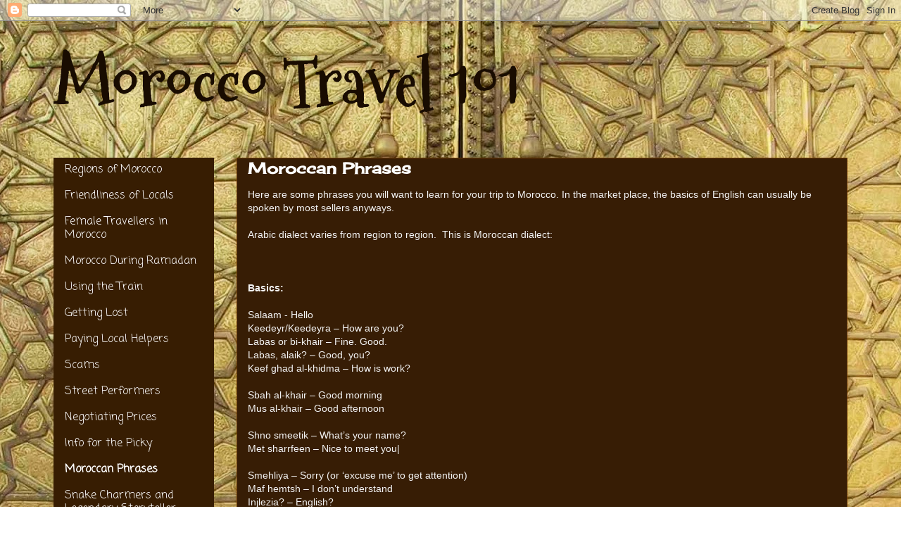

--- FILE ---
content_type: text/html; charset=UTF-8
request_url: https://moroccotravel101.blogspot.com/p/arabic-phrases.html
body_size: 13705
content:
<!DOCTYPE html>
<html class='v2' dir='ltr' lang='en'>
<head>
<link href='https://www.blogger.com/static/v1/widgets/4128112664-css_bundle_v2.css' rel='stylesheet' type='text/css'/>
<meta content='width=1100' name='viewport'/>
<meta content='text/html; charset=UTF-8' http-equiv='Content-Type'/>
<meta content='blogger' name='generator'/>
<link href='https://moroccotravel101.blogspot.com/favicon.ico' rel='icon' type='image/x-icon'/>
<link href='http://moroccotravel101.blogspot.com/p/arabic-phrases.html' rel='canonical'/>
<link rel="alternate" type="application/atom+xml" title="Morocco Travel 101 - Atom" href="https://moroccotravel101.blogspot.com/feeds/posts/default" />
<link rel="alternate" type="application/rss+xml" title="Morocco Travel 101 - RSS" href="https://moroccotravel101.blogspot.com/feeds/posts/default?alt=rss" />
<link rel="service.post" type="application/atom+xml" title="Morocco Travel 101 - Atom" href="https://www.blogger.com/feeds/8243111324638147355/posts/default" />
<!--Can't find substitution for tag [blog.ieCssRetrofitLinks]-->
<meta content='http://moroccotravel101.blogspot.com/p/arabic-phrases.html' property='og:url'/>
<meta content='Moroccan Phrases' property='og:title'/>
<meta content='A comprehensive blog on travelling in Morocco for the first time.  All the info you need is included on this blog.  Pose questions to the author.' property='og:description'/>
<title>Morocco Travel 101: Moroccan Phrases</title>
<style type='text/css'>@font-face{font-family:'Cherry Cream Soda';font-style:normal;font-weight:400;font-display:swap;src:url(//fonts.gstatic.com/s/cherrycreamsoda/v21/UMBIrOxBrW6w2FFyi9paG0fdVdRciQd9A98ZD47H.woff2)format('woff2');unicode-range:U+0000-00FF,U+0131,U+0152-0153,U+02BB-02BC,U+02C6,U+02DA,U+02DC,U+0304,U+0308,U+0329,U+2000-206F,U+20AC,U+2122,U+2191,U+2193,U+2212,U+2215,U+FEFF,U+FFFD;}@font-face{font-family:'Coming Soon';font-style:normal;font-weight:400;font-display:swap;src:url(//fonts.gstatic.com/s/comingsoon/v20/qWcuB6mzpYL7AJ2VfdQR1t-VWDnRsDkg.woff2)format('woff2');unicode-range:U+0000-00FF,U+0131,U+0152-0153,U+02BB-02BC,U+02C6,U+02DA,U+02DC,U+0304,U+0308,U+0329,U+2000-206F,U+20AC,U+2122,U+2191,U+2193,U+2212,U+2215,U+FEFF,U+FFFD;}@font-face{font-family:'Mountains of Christmas';font-style:normal;font-weight:700;font-display:swap;src:url(//fonts.gstatic.com/s/mountainsofchristmas/v24/3y9z6a4zcCnn5X0FDyrKi2ZRUBIy8uxoUo7eBGqJJPxIO7yLeEE.woff2)format('woff2');unicode-range:U+0000-00FF,U+0131,U+0152-0153,U+02BB-02BC,U+02C6,U+02DA,U+02DC,U+0304,U+0308,U+0329,U+2000-206F,U+20AC,U+2122,U+2191,U+2193,U+2212,U+2215,U+FEFF,U+FFFD;}@font-face{font-family:'Sunshiney';font-style:normal;font-weight:400;font-display:swap;src:url(//fonts.gstatic.com/s/sunshiney/v24/LDIwapGTLBwsS-wT4vcQFMOpc-DGkw.woff2)format('woff2');unicode-range:U+0000-00FF,U+0131,U+0152-0153,U+02BB-02BC,U+02C6,U+02DA,U+02DC,U+0304,U+0308,U+0329,U+2000-206F,U+20AC,U+2122,U+2191,U+2193,U+2212,U+2215,U+FEFF,U+FFFD;}</style>
<style id='page-skin-1' type='text/css'><!--
/*
-----------------------------------------------
Blogger Template Style
Name:     Awesome Inc.
Designer: Tina Chen
URL:      tinachen.org
----------------------------------------------- */
/* Content
----------------------------------------------- */
body {
font: normal normal 14px Arial, Tahoma, Helvetica, FreeSans, sans-serif;
color: #f3f3f3;
background: transparent url(//2.bp.blogspot.com/-8Lf7-T1j2kc/UeNR9AP0PfI/AAAAAAAAAdY/Aclanuo5XZQ/s0/Moroc%2BDoor.jpg) repeat scroll top center;
}
html body .content-outer {
min-width: 0;
max-width: 100%;
width: 100%;
}
a:link {
text-decoration: none;
color: #ffe599;
}
a:visited {
text-decoration: none;
color: #df0d0d;
}
a:hover {
text-decoration: underline;
color: #cccccc;
}
.body-fauxcolumn-outer .cap-top {
position: absolute;
z-index: 1;
height: 276px;
width: 100%;
background: transparent none repeat-x scroll top left;
_background-image: none;
}
/* Columns
----------------------------------------------- */
.content-inner {
padding: 0;
}
.header-inner .section {
margin: 0 16px;
}
.tabs-inner .section {
margin: 0 16px;
}
.main-inner {
padding-top: 30px;
}
.main-inner .column-center-inner,
.main-inner .column-left-inner,
.main-inner .column-right-inner {
padding: 0 5px;
}
*+html body .main-inner .column-center-inner {
margin-top: -30px;
}
#layout .main-inner .column-center-inner {
margin-top: 0;
}
/* Header
----------------------------------------------- */
.header-outer {
margin: 0 0 0 0;
background: transparent none repeat scroll 0 0;
}
.Header h1 {
font: normal bold 95px Mountains of Christmas;
color: #190c01;
text-shadow: 0 0 -1px #000000;
}
.Header h1 a {
color: #190c01;
}
.Header .description {
font: normal normal 14px Sunshiney;
color: #ffffff;
}
.header-inner .Header .titlewrapper,
.header-inner .Header .descriptionwrapper {
padding-left: 0;
padding-right: 0;
margin-bottom: 0;
}
.header-inner .Header .titlewrapper {
padding-top: 22px;
}
/* Tabs
----------------------------------------------- */
.tabs-outer {
overflow: hidden;
position: relative;
background: #703c07 none repeat scroll 0 0;
}
#layout .tabs-outer {
overflow: visible;
}
.tabs-cap-top, .tabs-cap-bottom {
position: absolute;
width: 100%;
border-top: 1px solid transparent;
}
.tabs-cap-bottom {
bottom: 0;
}
.tabs-inner .widget li a {
display: inline-block;
margin: 0;
padding: .6em 1.5em;
font: normal bold 14px Cherry Cream Soda;
color: #ffffff;
border-top: 1px solid transparent;
border-bottom: 1px solid transparent;
border-left: 1px solid transparent;
height: 16px;
line-height: 16px;
}
.tabs-inner .widget li:last-child a {
border-right: 1px solid transparent;
}
.tabs-inner .widget li.selected a, .tabs-inner .widget li a:hover {
background: transparent none repeat-x scroll 0 -100px;
color: #ffffff;
}
/* Headings
----------------------------------------------- */
h2 {
font: normal bold 14px Arial, Tahoma, Helvetica, FreeSans, sans-serif;
color: #ffffff;
}
/* Widgets
----------------------------------------------- */
.main-inner .section {
margin: 0 27px;
padding: 0;
}
.main-inner .column-left-outer,
.main-inner .column-right-outer {
margin-top: 0;
}
#layout .main-inner .column-left-outer,
#layout .main-inner .column-right-outer {
margin-top: 0;
}
.main-inner .column-left-inner,
.main-inner .column-right-inner {
background: transparent none repeat 0 0;
-moz-box-shadow: 0 0 0 rgba(0, 0, 0, .2);
-webkit-box-shadow: 0 0 0 rgba(0, 0, 0, .2);
-goog-ms-box-shadow: 0 0 0 rgba(0, 0, 0, .2);
box-shadow: 0 0 0 rgba(0, 0, 0, .2);
-moz-border-radius: 0;
-webkit-border-radius: 0;
-goog-ms-border-radius: 0;
border-radius: 0;
}
#layout .main-inner .column-left-inner,
#layout .main-inner .column-right-inner {
margin-top: 0;
}
.sidebar .widget {
font: normal bold 16px Coming Soon;
color: #ffffff;
}
.sidebar .widget a:link {
color: #ffffff;
}
.sidebar .widget a:visited {
color: #ffe599;
}
.sidebar .widget a:hover {
color: #f2c746;
}
.sidebar .widget h2 {
text-shadow: 0 0 -1px #000000;
}
.main-inner .widget {
background-color: #371d02;
border: 1px solid transparent;
padding: 0 15px 15px;
margin: 20px -16px;
-moz-box-shadow: 0 0 0 rgba(0, 0, 0, .2);
-webkit-box-shadow: 0 0 0 rgba(0, 0, 0, .2);
-goog-ms-box-shadow: 0 0 0 rgba(0, 0, 0, .2);
box-shadow: 0 0 0 rgba(0, 0, 0, .2);
-moz-border-radius: 0;
-webkit-border-radius: 0;
-goog-ms-border-radius: 0;
border-radius: 0;
}
.main-inner .widget h2 {
margin: 0 -15px;
padding: .6em 15px .5em;
border-bottom: 1px solid transparent;
}
.footer-inner .widget h2 {
padding: 0 0 .4em;
border-bottom: 1px solid transparent;
}
.main-inner .widget h2 + div, .footer-inner .widget h2 + div {
border-top: 1px solid transparent;
padding-top: 8px;
}
.main-inner .widget .widget-content {
margin: 0 -15px;
padding: 7px 15px 0;
}
.main-inner .widget ul, .main-inner .widget #ArchiveList ul.flat {
margin: -8px -15px 0;
padding: 0;
list-style: none;
}
.main-inner .widget #ArchiveList {
margin: -8px 0 0;
}
.main-inner .widget ul li, .main-inner .widget #ArchiveList ul.flat li {
padding: .5em 15px;
text-indent: 0;
color: #666666;
border-top: 1px solid transparent;
border-bottom: 1px solid transparent;
}
.main-inner .widget #ArchiveList ul li {
padding-top: .25em;
padding-bottom: .25em;
}
.main-inner .widget ul li:first-child, .main-inner .widget #ArchiveList ul.flat li:first-child {
border-top: none;
}
.main-inner .widget ul li:last-child, .main-inner .widget #ArchiveList ul.flat li:last-child {
border-bottom: none;
}
.post-body {
position: relative;
}
.main-inner .widget .post-body ul {
padding: 0 2.5em;
margin: .5em 0;
list-style: disc;
}
.main-inner .widget .post-body ul li {
padding: 0.25em 0;
margin-bottom: .25em;
color: #f3f3f3;
border: none;
}
.footer-inner .widget ul {
padding: 0;
list-style: none;
}
.widget .zippy {
color: #666666;
}
/* Posts
----------------------------------------------- */
body .main-inner .Blog {
padding: 0;
margin-bottom: 1em;
background-color: transparent;
border: none;
-moz-box-shadow: 0 0 0 rgba(0, 0, 0, 0);
-webkit-box-shadow: 0 0 0 rgba(0, 0, 0, 0);
-goog-ms-box-shadow: 0 0 0 rgba(0, 0, 0, 0);
box-shadow: 0 0 0 rgba(0, 0, 0, 0);
}
.main-inner .section:last-child .Blog:last-child {
padding: 0;
margin-bottom: 1em;
}
.main-inner .widget h2.date-header {
margin: 0 -15px 1px;
padding: 0 0 0 0;
font: normal normal 14px Arial, Tahoma, Helvetica, FreeSans, sans-serif;
color: transparent;
background: transparent none no-repeat scroll top left;
border-top: 0 solid transparent;
border-bottom: 1px solid transparent;
-moz-border-radius-topleft: 0;
-moz-border-radius-topright: 0;
-webkit-border-top-left-radius: 0;
-webkit-border-top-right-radius: 0;
border-top-left-radius: 0;
border-top-right-radius: 0;
position: static;
bottom: 100%;
right: 15px;
text-shadow: 0 0 -1px #000000;
}
.main-inner .widget h2.date-header span {
font: normal normal 14px Arial, Tahoma, Helvetica, FreeSans, sans-serif;
display: block;
padding: .5em 15px;
border-left: 0 solid transparent;
border-right: 0 solid transparent;
}
.date-outer {
position: relative;
margin: 30px 0 20px;
padding: 0 15px;
background-color: #371d05;
border: 1px solid #703c07;
-moz-box-shadow: 0 0 0 rgba(0, 0, 0, .2);
-webkit-box-shadow: 0 0 0 rgba(0, 0, 0, .2);
-goog-ms-box-shadow: 0 0 0 rgba(0, 0, 0, .2);
box-shadow: 0 0 0 rgba(0, 0, 0, .2);
-moz-border-radius: 0;
-webkit-border-radius: 0;
-goog-ms-border-radius: 0;
border-radius: 0;
}
.date-outer:first-child {
margin-top: 0;
}
.date-outer:last-child {
margin-bottom: 20px;
-moz-border-radius-bottomleft: 0;
-moz-border-radius-bottomright: 0;
-webkit-border-bottom-left-radius: 0;
-webkit-border-bottom-right-radius: 0;
-goog-ms-border-bottom-left-radius: 0;
-goog-ms-border-bottom-right-radius: 0;
border-bottom-left-radius: 0;
border-bottom-right-radius: 0;
}
.date-posts {
margin: 0 -15px;
padding: 0 15px;
clear: both;
}
.post-outer, .inline-ad {
border-top: 1px solid transparent;
margin: 0 -15px;
padding: 15px 15px;
}
.post-outer {
padding-bottom: 10px;
}
.post-outer:first-child {
padding-top: 0;
border-top: none;
}
.post-outer:last-child, .inline-ad:last-child {
border-bottom: none;
}
.post-body {
position: relative;
}
.post-body img {
padding: 8px;
background: #ffffff;
border: 1px solid #ffffff;
-moz-box-shadow: 0 0 0 rgba(0, 0, 0, .2);
-webkit-box-shadow: 0 0 0 rgba(0, 0, 0, .2);
box-shadow: 0 0 0 rgba(0, 0, 0, .2);
-moz-border-radius: 0;
-webkit-border-radius: 0;
border-radius: 0;
}
h3.post-title, h4 {
font: normal bold 22px Cherry Cream Soda;
color: #ffffff;
}
h3.post-title a {
font: normal bold 22px Cherry Cream Soda;
color: #ffffff;
}
h3.post-title a:hover {
color: #cccccc;
text-decoration: underline;
}
.post-header {
margin: 0 0 1em;
}
.post-body {
line-height: 1.4;
}
.post-outer h2 {
color: #f3f3f3;
}
.post-footer {
margin: 1.5em 0 0;
}
#blog-pager {
padding: 15px;
font-size: 120%;
background-color: transparent;
border: 1px solid transparent;
-moz-box-shadow: 0 0 0 rgba(0, 0, 0, .2);
-webkit-box-shadow: 0 0 0 rgba(0, 0, 0, .2);
-goog-ms-box-shadow: 0 0 0 rgba(0, 0, 0, .2);
box-shadow: 0 0 0 rgba(0, 0, 0, .2);
-moz-border-radius: 0;
-webkit-border-radius: 0;
-goog-ms-border-radius: 0;
border-radius: 0;
-moz-border-radius-topleft: 0;
-moz-border-radius-topright: 0;
-webkit-border-top-left-radius: 0;
-webkit-border-top-right-radius: 0;
-goog-ms-border-top-left-radius: 0;
-goog-ms-border-top-right-radius: 0;
border-top-left-radius: 0;
border-top-right-radius-topright: 0;
margin-top: 1em;
}
.blog-feeds, .post-feeds {
margin: 1em 0;
text-align: center;
color: #ffffff;
}
.blog-feeds a, .post-feeds a {
color: #ffffff;
}
.blog-feeds a:visited, .post-feeds a:visited {
color: #444444;
}
.blog-feeds a:hover, .post-feeds a:hover {
color: #ffff00;
}
.post-outer .comments {
margin-top: 2em;
}
/* Comments
----------------------------------------------- */
.comments .comments-content .icon.blog-author {
background-repeat: no-repeat;
background-image: url([data-uri]);
}
.comments .comments-content .loadmore a {
border-top: 1px solid transparent;
border-bottom: 1px solid transparent;
}
.comments .continue {
border-top: 2px solid transparent;
}
/* Footer
----------------------------------------------- */
.footer-outer {
margin: -0 0 -1px;
padding: 0 0 0;
color: transparent;
overflow: hidden;
}
.footer-fauxborder-left {
border-top: 1px solid transparent;
background: transparent none repeat scroll 0 0;
-moz-box-shadow: 0 0 0 rgba(0, 0, 0, .2);
-webkit-box-shadow: 0 0 0 rgba(0, 0, 0, .2);
-goog-ms-box-shadow: 0 0 0 rgba(0, 0, 0, .2);
box-shadow: 0 0 0 rgba(0, 0, 0, .2);
margin: 0 -0;
}
/* Mobile
----------------------------------------------- */
body.mobile {
background-size: auto;
}
.mobile .body-fauxcolumn-outer {
background: transparent none repeat scroll top left;
}
*+html body.mobile .main-inner .column-center-inner {
margin-top: 0;
}
.mobile .main-inner .widget {
padding: 0 0 15px;
}
.mobile .main-inner .widget h2 + div,
.mobile .footer-inner .widget h2 + div {
border-top: none;
padding-top: 0;
}
.mobile .footer-inner .widget h2 {
padding: 0.5em 0;
border-bottom: none;
}
.mobile .main-inner .widget .widget-content {
margin: 0;
padding: 7px 0 0;
}
.mobile .main-inner .widget ul,
.mobile .main-inner .widget #ArchiveList ul.flat {
margin: 0 -15px 0;
}
.mobile .main-inner .widget h2.date-header {
right: 0;
}
.mobile .date-header span {
padding: 0.4em 0;
}
.mobile .date-outer:first-child {
margin-bottom: 0;
border: 1px solid #703c07;
-moz-border-radius-topleft: 0;
-moz-border-radius-topright: 0;
-webkit-border-top-left-radius: 0;
-webkit-border-top-right-radius: 0;
-goog-ms-border-top-left-radius: 0;
-goog-ms-border-top-right-radius: 0;
border-top-left-radius: 0;
border-top-right-radius: 0;
}
.mobile .date-outer {
border-color: #703c07;
border-width: 0 1px 1px;
}
.mobile .date-outer:last-child {
margin-bottom: 0;
}
.mobile .main-inner {
padding: 0;
}
.mobile .header-inner .section {
margin: 0;
}
.mobile .post-outer, .mobile .inline-ad {
padding: 5px 0;
}
.mobile .tabs-inner .section {
margin: 0 10px;
}
.mobile .main-inner .widget h2 {
margin: 0;
padding: 0;
}
.mobile .main-inner .widget h2.date-header span {
padding: 0;
}
.mobile .main-inner .widget .widget-content {
margin: 0;
padding: 7px 0 0;
}
.mobile #blog-pager {
border: 1px solid transparent;
background: transparent none repeat scroll 0 0;
}
.mobile .main-inner .column-left-inner,
.mobile .main-inner .column-right-inner {
background: transparent none repeat 0 0;
-moz-box-shadow: none;
-webkit-box-shadow: none;
-goog-ms-box-shadow: none;
box-shadow: none;
}
.mobile .date-posts {
margin: 0;
padding: 0;
}
.mobile .footer-fauxborder-left {
margin: 0;
border-top: inherit;
}
.mobile .main-inner .section:last-child .Blog:last-child {
margin-bottom: 0;
}
.mobile-index-contents {
color: #f3f3f3;
}
.mobile .mobile-link-button {
background: #ffe599 none repeat scroll 0 0;
}
.mobile-link-button a:link, .mobile-link-button a:visited {
color: #ffffff;
}
.mobile .tabs-inner .PageList .widget-content {
background: transparent;
border-top: 1px solid;
border-color: transparent;
color: #ffffff;
}
.mobile .tabs-inner .PageList .widget-content .pagelist-arrow {
border-left: 1px solid transparent;
}

--></style>
<style id='template-skin-1' type='text/css'><!--
body {
min-width: 1160px;
}
.content-outer, .content-fauxcolumn-outer, .region-inner {
min-width: 1160px;
max-width: 1160px;
_width: 1160px;
}
.main-inner .columns {
padding-left: 260px;
padding-right: 0px;
}
.main-inner .fauxcolumn-center-outer {
left: 260px;
right: 0px;
/* IE6 does not respect left and right together */
_width: expression(this.parentNode.offsetWidth -
parseInt("260px") -
parseInt("0px") + 'px');
}
.main-inner .fauxcolumn-left-outer {
width: 260px;
}
.main-inner .fauxcolumn-right-outer {
width: 0px;
}
.main-inner .column-left-outer {
width: 260px;
right: 100%;
margin-left: -260px;
}
.main-inner .column-right-outer {
width: 0px;
margin-right: -0px;
}
#layout {
min-width: 0;
}
#layout .content-outer {
min-width: 0;
width: 800px;
}
#layout .region-inner {
min-width: 0;
width: auto;
}
body#layout div.add_widget {
padding: 8px;
}
body#layout div.add_widget a {
margin-left: 32px;
}
--></style>
<style>
    body {background-image:url(\/\/2.bp.blogspot.com\/-8Lf7-T1j2kc\/UeNR9AP0PfI\/AAAAAAAAAdY\/Aclanuo5XZQ\/s0\/Moroc%2BDoor.jpg);}
    
@media (max-width: 200px) { body {background-image:url(\/\/2.bp.blogspot.com\/-8Lf7-T1j2kc\/UeNR9AP0PfI\/AAAAAAAAAdY\/Aclanuo5XZQ\/w200\/Moroc%2BDoor.jpg);}}
@media (max-width: 400px) and (min-width: 201px) { body {background-image:url(\/\/2.bp.blogspot.com\/-8Lf7-T1j2kc\/UeNR9AP0PfI\/AAAAAAAAAdY\/Aclanuo5XZQ\/w400\/Moroc%2BDoor.jpg);}}
@media (max-width: 800px) and (min-width: 401px) { body {background-image:url(\/\/2.bp.blogspot.com\/-8Lf7-T1j2kc\/UeNR9AP0PfI\/AAAAAAAAAdY\/Aclanuo5XZQ\/w800\/Moroc%2BDoor.jpg);}}
@media (max-width: 1200px) and (min-width: 801px) { body {background-image:url(\/\/2.bp.blogspot.com\/-8Lf7-T1j2kc\/UeNR9AP0PfI\/AAAAAAAAAdY\/Aclanuo5XZQ\/w1200\/Moroc%2BDoor.jpg);}}
/* Last tag covers anything over one higher than the previous max-size cap. */
@media (min-width: 1201px) { body {background-image:url(\/\/2.bp.blogspot.com\/-8Lf7-T1j2kc\/UeNR9AP0PfI\/AAAAAAAAAdY\/Aclanuo5XZQ\/w1600\/Moroc%2BDoor.jpg);}}
  </style>
<link href='https://www.blogger.com/dyn-css/authorization.css?targetBlogID=8243111324638147355&amp;zx=22a16f73-849f-4a9e-ac96-77779f072261' media='none' onload='if(media!=&#39;all&#39;)media=&#39;all&#39;' rel='stylesheet'/><noscript><link href='https://www.blogger.com/dyn-css/authorization.css?targetBlogID=8243111324638147355&amp;zx=22a16f73-849f-4a9e-ac96-77779f072261' rel='stylesheet'/></noscript>
<meta name='google-adsense-platform-account' content='ca-host-pub-1556223355139109'/>
<meta name='google-adsense-platform-domain' content='blogspot.com'/>

</head>
<body class='loading variant-dark'>
<div class='navbar section' id='navbar' name='Navbar'><div class='widget Navbar' data-version='1' id='Navbar1'><script type="text/javascript">
    function setAttributeOnload(object, attribute, val) {
      if(window.addEventListener) {
        window.addEventListener('load',
          function(){ object[attribute] = val; }, false);
      } else {
        window.attachEvent('onload', function(){ object[attribute] = val; });
      }
    }
  </script>
<div id="navbar-iframe-container"></div>
<script type="text/javascript" src="https://apis.google.com/js/platform.js"></script>
<script type="text/javascript">
      gapi.load("gapi.iframes:gapi.iframes.style.bubble", function() {
        if (gapi.iframes && gapi.iframes.getContext) {
          gapi.iframes.getContext().openChild({
              url: 'https://www.blogger.com/navbar/8243111324638147355?pa\x3d7703356243023990433\x26origin\x3dhttps://moroccotravel101.blogspot.com',
              where: document.getElementById("navbar-iframe-container"),
              id: "navbar-iframe"
          });
        }
      });
    </script><script type="text/javascript">
(function() {
var script = document.createElement('script');
script.type = 'text/javascript';
script.src = '//pagead2.googlesyndication.com/pagead/js/google_top_exp.js';
var head = document.getElementsByTagName('head')[0];
if (head) {
head.appendChild(script);
}})();
</script>
</div></div>
<div class='body-fauxcolumns'>
<div class='fauxcolumn-outer body-fauxcolumn-outer'>
<div class='cap-top'>
<div class='cap-left'></div>
<div class='cap-right'></div>
</div>
<div class='fauxborder-left'>
<div class='fauxborder-right'></div>
<div class='fauxcolumn-inner'>
</div>
</div>
<div class='cap-bottom'>
<div class='cap-left'></div>
<div class='cap-right'></div>
</div>
</div>
</div>
<div class='content'>
<div class='content-fauxcolumns'>
<div class='fauxcolumn-outer content-fauxcolumn-outer'>
<div class='cap-top'>
<div class='cap-left'></div>
<div class='cap-right'></div>
</div>
<div class='fauxborder-left'>
<div class='fauxborder-right'></div>
<div class='fauxcolumn-inner'>
</div>
</div>
<div class='cap-bottom'>
<div class='cap-left'></div>
<div class='cap-right'></div>
</div>
</div>
</div>
<div class='content-outer'>
<div class='content-cap-top cap-top'>
<div class='cap-left'></div>
<div class='cap-right'></div>
</div>
<div class='fauxborder-left content-fauxborder-left'>
<div class='fauxborder-right content-fauxborder-right'></div>
<div class='content-inner'>
<header>
<div class='header-outer'>
<div class='header-cap-top cap-top'>
<div class='cap-left'></div>
<div class='cap-right'></div>
</div>
<div class='fauxborder-left header-fauxborder-left'>
<div class='fauxborder-right header-fauxborder-right'></div>
<div class='region-inner header-inner'>
<div class='header section' id='header' name='Header'><div class='widget Header' data-version='1' id='Header1'>
<div id='header-inner'>
<div class='titlewrapper'>
<h1 class='title'>
<a href='https://moroccotravel101.blogspot.com/'>
Morocco Travel 101
</a>
</h1>
</div>
<div class='descriptionwrapper'>
<p class='description'><span>
</span></p>
</div>
</div>
</div></div>
</div>
</div>
<div class='header-cap-bottom cap-bottom'>
<div class='cap-left'></div>
<div class='cap-right'></div>
</div>
</div>
</header>
<div class='tabs-outer'>
<div class='tabs-cap-top cap-top'>
<div class='cap-left'></div>
<div class='cap-right'></div>
</div>
<div class='fauxborder-left tabs-fauxborder-left'>
<div class='fauxborder-right tabs-fauxborder-right'></div>
<div class='region-inner tabs-inner'>
<div class='tabs section' id='crosscol' name='Cross-Column'><div class='widget Translate' data-version='1' id='Translate1'>
<h2 class='title'>Translate</h2>
<div id='google_translate_element'></div>
<script>
    function googleTranslateElementInit() {
      new google.translate.TranslateElement({
        pageLanguage: 'en',
        autoDisplay: 'true',
        layout: google.translate.TranslateElement.InlineLayout.VERTICAL
      }, 'google_translate_element');
    }
  </script>
<script src='//translate.google.com/translate_a/element.js?cb=googleTranslateElementInit'></script>
<div class='clear'></div>
</div></div>
<div class='tabs no-items section' id='crosscol-overflow' name='Cross-Column 2'></div>
</div>
</div>
<div class='tabs-cap-bottom cap-bottom'>
<div class='cap-left'></div>
<div class='cap-right'></div>
</div>
</div>
<div class='main-outer'>
<div class='main-cap-top cap-top'>
<div class='cap-left'></div>
<div class='cap-right'></div>
</div>
<div class='fauxborder-left main-fauxborder-left'>
<div class='fauxborder-right main-fauxborder-right'></div>
<div class='region-inner main-inner'>
<div class='columns fauxcolumns'>
<div class='fauxcolumn-outer fauxcolumn-center-outer'>
<div class='cap-top'>
<div class='cap-left'></div>
<div class='cap-right'></div>
</div>
<div class='fauxborder-left'>
<div class='fauxborder-right'></div>
<div class='fauxcolumn-inner'>
</div>
</div>
<div class='cap-bottom'>
<div class='cap-left'></div>
<div class='cap-right'></div>
</div>
</div>
<div class='fauxcolumn-outer fauxcolumn-left-outer'>
<div class='cap-top'>
<div class='cap-left'></div>
<div class='cap-right'></div>
</div>
<div class='fauxborder-left'>
<div class='fauxborder-right'></div>
<div class='fauxcolumn-inner'>
</div>
</div>
<div class='cap-bottom'>
<div class='cap-left'></div>
<div class='cap-right'></div>
</div>
</div>
<div class='fauxcolumn-outer fauxcolumn-right-outer'>
<div class='cap-top'>
<div class='cap-left'></div>
<div class='cap-right'></div>
</div>
<div class='fauxborder-left'>
<div class='fauxborder-right'></div>
<div class='fauxcolumn-inner'>
</div>
</div>
<div class='cap-bottom'>
<div class='cap-left'></div>
<div class='cap-right'></div>
</div>
</div>
<!-- corrects IE6 width calculation -->
<div class='columns-inner'>
<div class='column-center-outer'>
<div class='column-center-inner'>
<div class='main section' id='main' name='Main'><div class='widget Blog' data-version='1' id='Blog1'>
<div class='blog-posts hfeed'>

          <div class="date-outer">
        

          <div class="date-posts">
        
<div class='post-outer'>
<div class='post hentry uncustomized-post-template' itemprop='blogPost' itemscope='itemscope' itemtype='http://schema.org/BlogPosting'>
<meta content='8243111324638147355' itemprop='blogId'/>
<meta content='7703356243023990433' itemprop='postId'/>
<a name='7703356243023990433'></a>
<h3 class='post-title entry-title' itemprop='name'>
Moroccan Phrases
</h3>
<div class='post-header'>
<div class='post-header-line-1'></div>
</div>
<div class='post-body entry-content' id='post-body-7703356243023990433' itemprop='description articleBody'>
<span style="font-family: Verdana, sans-serif;">Here are some phrases you will want to learn for your trip to Morocco. In the market place, the basics of English can usually be spoken by most sellers anyways.</span><br />
<span style="font-family: Verdana, sans-serif;"></span><br />
<span style="font-family: Verdana, sans-serif;">Arabic dialect varies from region to region.&nbsp; This is Moroccan dialect:</span><br />
<span style="font-family: Verdana, sans-serif;"></span><br />
<span style="font-family: Verdana;"></span><br />
<span style="font-family: Verdana;"></span><br />
<span style="font-family: Verdana, sans-serif;"><strong>Basics:</strong></span><br />
<span style="font-family: Verdana, sans-serif;"></span><br />
<span style="font-family: Verdana, sans-serif;">Salaam - Hello</span><br />
<span style="font-family: Verdana, sans-serif;">Keedeyr/Keedeyra &#8211; How are you?</span><br />
<span style="font-family: Verdana, sans-serif;">Labas or bi-khair &#8211; Fine. Good.</span><br />
<span style="font-family: Verdana, sans-serif;">Labas, alaik? &#8211; Good, you?</span><br />
<span style="font-family: Verdana, sans-serif;">Keef ghad al-khidma &#8211; How is work?</span><br />
<span style="font-family: Verdana, sans-serif;"></span><br />
<span style="font-family: Verdana, sans-serif;">Sbah al-khair &#8211; Good morning</span><br />
<span style="font-family: Verdana, sans-serif;">Mus al-khair &#8211; Good afternoon</span><br />
<span style="font-family: Verdana, sans-serif;"></span><br />
<span style="font-family: Verdana, sans-serif;">Shno smeetik &#8211; What&#8217;s your name? </span><br />
<span style="font-family: Verdana, sans-serif;">Met sharrfeen &#8211; Nice to meet you|</span><br />
<span style="font-family: Verdana, sans-serif;"></span><br />
<span style="font-family: Verdana, sans-serif;">Smehliya &#8211; Sorry (or &#8216;excuse me&#8217; to get attention)</span><br />
<span style="font-family: Verdana, sans-serif;">Maf hemtsh &#8211; I don&#8217;t understand</span><br />
<span style="font-family: Verdana, sans-serif;">Injlezia? &#8211; English?</span><br />
<span style="font-family: Verdana, sans-serif;"></span><br />
<span style="font-family: Verdana, sans-serif;">Sh&#8217;hal hada &#8211; How much is this?</span><br />
<span style="font-family: Verdana, sans-serif;"></span><br />
<strong><span style="font-family: Verdana, sans-serif;">To lower the price, say one of the following</span></strong><br />
<span style="font-family: Verdana, sans-serif;">Ma&#8217;ajbaneesh &#8211; I don&#8217;t like it (don't let them know you really want it)</span><br />
<span style="font-family: Verdana, sans-serif;">Kteer &#8211; Too much</span><br />
<span style="font-family: Verdana, sans-serif;">Wakha &#8211; Oh ok!!! (you can say this and walk away)</span><br />
<span style="font-family: Verdana, sans-serif;">Maleesh &#8211; It&#8217;s okay. (to show disinterest)</span><br />
<span style="font-family: Verdana, sans-serif;">Min baad - Later (pretend to show disinterest by saying you'll come back later.. someone who is disinterested would say they'll come back later even though they won't)</span><br />
<span style="font-family: Verdana, sans-serif;">Ghedda - Tomorrow (same as previous)</span><br />
<span style="font-family: Verdana, sans-serif;"></span><br />
<span style="font-family: Verdana, sans-serif;"></span><br />
<strong><span style="font-family: Verdana, sans-serif;">If they have to pull down an item from hooks for you:</span></strong><br />
<span style="font-family: Verdana, sans-serif;"></span><br />
<span style="font-family: Verdana, sans-serif;">Teht &#8211; Below</span><br />
<span style="font-family: Verdana, sans-serif;">Fooq &#8211; On top</span><br />
<span style="font-family: Verdana, sans-serif;">Ba&#8217;d &#8211; After</span><br />
<span style="font-family: Verdana, sans-serif;">Qbel &#8211; Before</span><br />
<span style="font-family: Verdana, sans-serif;">Hada &#8211; This</span><br />
<span style="font-family: Verdana, sans-serif;">Hadak &#8211; That</span><br />
<span style="font-family: Verdana, sans-serif;"></span><br />
<span style="font-family: Verdana, sans-serif;">Feen &#8211; Where?</span><br />
<span style="font-family: Verdana, sans-serif;">Lesh &#8211; Why?</span><br />
<span style="font-family: Verdana, sans-serif;">Bag - Sack</span><br />
<span style="font-family: Verdana, sans-serif;"></span><br />
<span style="font-family: Verdana, sans-serif;"></span><br />
<strong><span style="font-family: Verdana, sans-serif;">When buying snacks or food or trinkets:</span></strong><br />
<span style="font-family: Verdana, sans-serif;">Gheer shweeya &#8211;Just a little</span><br />
<span style="font-family: Verdana, sans-serif;">wahed - 1</span><br />
<span style="font-family: Verdana, sans-serif;">jooj - 2</span><br />
<span style="font-family: Verdana, sans-serif;">talata - 3</span><br />
<span style="font-family: Verdana, sans-serif;">Reb&#8217;a - 4</span><br />
<span style="font-family: Verdana, sans-serif;">Khemsa - 5 </span><br />
<span style="font-family: Verdana, sans-serif;">Kehl &#8211; Black</span><br />
<span style="font-family: Verdana, sans-serif;">Byed &#8211; White</span><br />
<span style="font-family: Verdana, sans-serif;"></span><br />
<span style="font-family: Verdana, sans-serif;"></span><br />
<strong><span style="font-family: Verdana, sans-serif;">Eating out:</span></strong><br />
<span style="font-family: Verdana, sans-serif;">Makla &#8211;Food</span><br />
<span style="font-family: Verdana, sans-serif;">Bgheet &#8211; I like/I want</span><br />
<span style="font-family: Verdana, sans-serif;">Jash (djaj) &#8211; chicken</span><br />
<span style="font-family: Verdana, sans-serif;">Forsheta &#8211; Fork</span><br />
<span style="font-family: Verdana, sans-serif;">Moos &#8211; spoon</span><br />
<span style="font-family: Verdana, sans-serif;">Atay &#8211; tea</span><br />
<span style="font-family: Verdana, sans-serif;">Maa &#8211; water</span><br />
<span style="font-family: Verdana, sans-serif;"></span><br />
<br />
<span style="font-family: Verdana, sans-serif;">Al-matar &#8211; The airport</span>
<div style='clear: both;'></div>
</div>
<div class='post-footer'>
<div class='post-footer-line post-footer-line-1'>
<span class='post-author vcard'>
</span>
<span class='post-timestamp'>
</span>
<span class='post-comment-link'>
</span>
<span class='post-icons'>
<span class='item-control blog-admin pid-1060709357'>
<a href='https://www.blogger.com/page-edit.g?blogID=8243111324638147355&pageID=7703356243023990433&from=pencil' title='Edit Page'>
<img alt='' class='icon-action' height='18' src='https://resources.blogblog.com/img/icon18_edit_allbkg.gif' width='18'/>
</a>
</span>
</span>
<div class='post-share-buttons goog-inline-block'>
<a class='goog-inline-block share-button sb-email' href='https://www.blogger.com/share-post.g?blogID=8243111324638147355&pageID=7703356243023990433&target=email' target='_blank' title='Email This'><span class='share-button-link-text'>Email This</span></a><a class='goog-inline-block share-button sb-blog' href='https://www.blogger.com/share-post.g?blogID=8243111324638147355&pageID=7703356243023990433&target=blog' onclick='window.open(this.href, "_blank", "height=270,width=475"); return false;' target='_blank' title='BlogThis!'><span class='share-button-link-text'>BlogThis!</span></a><a class='goog-inline-block share-button sb-twitter' href='https://www.blogger.com/share-post.g?blogID=8243111324638147355&pageID=7703356243023990433&target=twitter' target='_blank' title='Share to X'><span class='share-button-link-text'>Share to X</span></a><a class='goog-inline-block share-button sb-facebook' href='https://www.blogger.com/share-post.g?blogID=8243111324638147355&pageID=7703356243023990433&target=facebook' onclick='window.open(this.href, "_blank", "height=430,width=640"); return false;' target='_blank' title='Share to Facebook'><span class='share-button-link-text'>Share to Facebook</span></a><a class='goog-inline-block share-button sb-pinterest' href='https://www.blogger.com/share-post.g?blogID=8243111324638147355&pageID=7703356243023990433&target=pinterest' target='_blank' title='Share to Pinterest'><span class='share-button-link-text'>Share to Pinterest</span></a>
</div>
</div>
<div class='post-footer-line post-footer-line-2'>
<span class='post-labels'>
</span>
</div>
<div class='post-footer-line post-footer-line-3'>
<span class='post-location'>
</span>
</div>
</div>
</div>
<div class='comments' id='comments'>
<a name='comments'></a>
<h4>1 comment:</h4>
<div class='comments-content'>
<script async='async' src='' type='text/javascript'></script>
<script type='text/javascript'>
    (function() {
      var items = null;
      var msgs = null;
      var config = {};

// <![CDATA[
      var cursor = null;
      if (items && items.length > 0) {
        cursor = parseInt(items[items.length - 1].timestamp) + 1;
      }

      var bodyFromEntry = function(entry) {
        var text = (entry &&
                    ((entry.content && entry.content.$t) ||
                     (entry.summary && entry.summary.$t))) ||
            '';
        if (entry && entry.gd$extendedProperty) {
          for (var k in entry.gd$extendedProperty) {
            if (entry.gd$extendedProperty[k].name == 'blogger.contentRemoved') {
              return '<span class="deleted-comment">' + text + '</span>';
            }
          }
        }
        return text;
      }

      var parse = function(data) {
        cursor = null;
        var comments = [];
        if (data && data.feed && data.feed.entry) {
          for (var i = 0, entry; entry = data.feed.entry[i]; i++) {
            var comment = {};
            // comment ID, parsed out of the original id format
            var id = /blog-(\d+).post-(\d+)/.exec(entry.id.$t);
            comment.id = id ? id[2] : null;
            comment.body = bodyFromEntry(entry);
            comment.timestamp = Date.parse(entry.published.$t) + '';
            if (entry.author && entry.author.constructor === Array) {
              var auth = entry.author[0];
              if (auth) {
                comment.author = {
                  name: (auth.name ? auth.name.$t : undefined),
                  profileUrl: (auth.uri ? auth.uri.$t : undefined),
                  avatarUrl: (auth.gd$image ? auth.gd$image.src : undefined)
                };
              }
            }
            if (entry.link) {
              if (entry.link[2]) {
                comment.link = comment.permalink = entry.link[2].href;
              }
              if (entry.link[3]) {
                var pid = /.*comments\/default\/(\d+)\?.*/.exec(entry.link[3].href);
                if (pid && pid[1]) {
                  comment.parentId = pid[1];
                }
              }
            }
            comment.deleteclass = 'item-control blog-admin';
            if (entry.gd$extendedProperty) {
              for (var k in entry.gd$extendedProperty) {
                if (entry.gd$extendedProperty[k].name == 'blogger.itemClass') {
                  comment.deleteclass += ' ' + entry.gd$extendedProperty[k].value;
                } else if (entry.gd$extendedProperty[k].name == 'blogger.displayTime') {
                  comment.displayTime = entry.gd$extendedProperty[k].value;
                }
              }
            }
            comments.push(comment);
          }
        }
        return comments;
      };

      var paginator = function(callback) {
        if (hasMore()) {
          var url = config.feed + '?alt=json&v=2&orderby=published&reverse=false&max-results=50';
          if (cursor) {
            url += '&published-min=' + new Date(cursor).toISOString();
          }
          window.bloggercomments = function(data) {
            var parsed = parse(data);
            cursor = parsed.length < 50 ? null
                : parseInt(parsed[parsed.length - 1].timestamp) + 1
            callback(parsed);
            window.bloggercomments = null;
          }
          url += '&callback=bloggercomments';
          var script = document.createElement('script');
          script.type = 'text/javascript';
          script.src = url;
          document.getElementsByTagName('head')[0].appendChild(script);
        }
      };
      var hasMore = function() {
        return !!cursor;
      };
      var getMeta = function(key, comment) {
        if ('iswriter' == key) {
          var matches = !!comment.author
              && comment.author.name == config.authorName
              && comment.author.profileUrl == config.authorUrl;
          return matches ? 'true' : '';
        } else if ('deletelink' == key) {
          return config.baseUri + '/comment/delete/'
               + config.blogId + '/' + comment.id;
        } else if ('deleteclass' == key) {
          return comment.deleteclass;
        }
        return '';
      };

      var replybox = null;
      var replyUrlParts = null;
      var replyParent = undefined;

      var onReply = function(commentId, domId) {
        if (replybox == null) {
          // lazily cache replybox, and adjust to suit this style:
          replybox = document.getElementById('comment-editor');
          if (replybox != null) {
            replybox.height = '250px';
            replybox.style.display = 'block';
            replyUrlParts = replybox.src.split('#');
          }
        }
        if (replybox && (commentId !== replyParent)) {
          replybox.src = '';
          document.getElementById(domId).insertBefore(replybox, null);
          replybox.src = replyUrlParts[0]
              + (commentId ? '&parentID=' + commentId : '')
              + '#' + replyUrlParts[1];
          replyParent = commentId;
        }
      };

      var hash = (window.location.hash || '#').substring(1);
      var startThread, targetComment;
      if (/^comment-form_/.test(hash)) {
        startThread = hash.substring('comment-form_'.length);
      } else if (/^c[0-9]+$/.test(hash)) {
        targetComment = hash.substring(1);
      }

      // Configure commenting API:
      var configJso = {
        'maxDepth': config.maxThreadDepth
      };
      var provider = {
        'id': config.postId,
        'data': items,
        'loadNext': paginator,
        'hasMore': hasMore,
        'getMeta': getMeta,
        'onReply': onReply,
        'rendered': true,
        'initComment': targetComment,
        'initReplyThread': startThread,
        'config': configJso,
        'messages': msgs
      };

      var render = function() {
        if (window.goog && window.goog.comments) {
          var holder = document.getElementById('comment-holder');
          window.goog.comments.render(holder, provider);
        }
      };

      // render now, or queue to render when library loads:
      if (window.goog && window.goog.comments) {
        render();
      } else {
        window.goog = window.goog || {};
        window.goog.comments = window.goog.comments || {};
        window.goog.comments.loadQueue = window.goog.comments.loadQueue || [];
        window.goog.comments.loadQueue.push(render);
      }
    })();
// ]]>
  </script>
<div id='comment-holder'>
<div class="comment-thread toplevel-thread"><ol id="top-ra"><li class="comment" id="c825136177021996815"><div class="avatar-image-container"><img src="//resources.blogblog.com/img/blank.gif" alt=""/></div><div class="comment-block"><div class="comment-header"><cite class="user">Anonymous</cite><span class="icon user "></span><span class="datetime secondary-text"><a rel="nofollow" href="https://moroccotravel101.blogspot.com/p/arabic-phrases.html">September 11, 2022 at 1:57&#8239;PM</a></span></div><p class="comment-content">Thanks! Do you know of anywhere that pronounces these? </p><span class="comment-actions secondary-text"><a class="comment-reply" target="_self" data-comment-id="825136177021996815">Reply</a><span class="item-control blog-admin blog-admin pid-372948780"><a target="_self" href="https://www.blogger.com/comment/delete/8243111324638147355/825136177021996815">Delete</a></span></span></div><div class="comment-replies"><div id="c825136177021996815-rt" class="comment-thread inline-thread hidden"><span class="thread-toggle thread-expanded"><span class="thread-arrow"></span><span class="thread-count"><a target="_self">Replies</a></span></span><ol id="c825136177021996815-ra" class="thread-chrome thread-expanded"><div></div><div id="c825136177021996815-continue" class="continue"><a class="comment-reply" target="_self" data-comment-id="825136177021996815">Reply</a></div></ol></div></div><div class="comment-replybox-single" id="c825136177021996815-ce"></div></li></ol><div id="top-continue" class="continue"><a class="comment-reply" target="_self">Add comment</a></div><div class="comment-replybox-thread" id="top-ce"></div><div class="loadmore hidden" data-post-id="7703356243023990433"><a target="_self">Load more...</a></div></div>
</div>
</div>
<p class='comment-footer'>
<div class='comment-form'>
<a name='comment-form'></a>
<p>
</p>
<a href='https://www.blogger.com/comment/frame/8243111324638147355?pa=7703356243023990433&hl=en&saa=85391&origin=https://moroccotravel101.blogspot.com' id='comment-editor-src'></a>
<iframe allowtransparency='true' class='blogger-iframe-colorize blogger-comment-from-post' frameborder='0' height='410px' id='comment-editor' name='comment-editor' src='' width='100%'></iframe>
<script src='https://www.blogger.com/static/v1/jsbin/1345082660-comment_from_post_iframe.js' type='text/javascript'></script>
<script type='text/javascript'>
      BLOG_CMT_createIframe('https://www.blogger.com/rpc_relay.html');
    </script>
</div>
</p>
<div id='backlinks-container'>
<div id='Blog1_backlinks-container'>
</div>
</div>
</div>
</div>

        </div></div>
      
</div>
<div class='blog-pager' id='blog-pager'>
<a class='home-link' href='https://moroccotravel101.blogspot.com/'>Home</a>
</div>
<div class='clear'></div>
<div class='blog-feeds'>
<div class='feed-links'>
Subscribe to:
<a class='feed-link' href='https://moroccotravel101.blogspot.com/feeds/posts/default' target='_blank' type='application/atom+xml'>Comments (Atom)</a>
</div>
</div>
</div></div>
</div>
</div>
<div class='column-left-outer'>
<div class='column-left-inner'>
<aside>
<div class='sidebar section' id='sidebar-left-1'><div class='widget PageList' data-version='1' id='PageList1'>
<div class='widget-content'>
<ul>
<li>
<a href='https://moroccotravel101.blogspot.com/p/blog-page_14.html'>Regions of Morocco</a>
</li>
<li>
<a href='https://moroccotravel101.blogspot.com/p/friendliness-of-locals.html'>Friendliness of Locals</a>
</li>
<li>
<a href='https://moroccotravel101.blogspot.com/p/female-travellers.html'>Female Travellers in Morocco</a>
</li>
<li>
<a href='https://moroccotravel101.blogspot.com/p/ramadan.html'>Morocco During Ramadan</a>
</li>
<li>
<a href='https://moroccotravel101.blogspot.com/p/using-train.html'>Using the Train</a>
</li>
<li>
<a href='https://moroccotravel101.blogspot.com/p/getting-lost-if-you-are-staying-in.html'>Getting Lost</a>
</li>
<li>
<a href='https://moroccotravel101.blogspot.com/p/paying-local-helpers.html'>Paying Local Helpers</a>
</li>
<li>
<a href='https://moroccotravel101.blogspot.com/p/getting-hustled.html'>Scams</a>
</li>
<li>
<a href='https://moroccotravel101.blogspot.com/p/street-performers.html'>Street Performers</a>
</li>
<li>
<a href='https://moroccotravel101.blogspot.com/p/blog-page_11.html'>Negotiating Prices</a>
</li>
<li>
<a href='https://moroccotravel101.blogspot.com/p/info-for-picky.html'>Info for the Picky</a>
</li>
<li class='selected'>
<a href='https://moroccotravel101.blogspot.com/p/arabic-phrases.html'>Moroccan Phrases</a>
</li>
<li>
<a href='https://moroccotravel101.blogspot.com/p/legendary-storyteller.html'>Snake Charmers and Legendary Storyteller </a>
</li>
<li>
<a href='https://moroccotravel101.blogspot.com/p/hammam-experiences.html'>Hammam Details</a>
</li>
<li>
<a href='https://moroccotravel101.blogspot.com/p/souvenirs.html'>Souvenirs</a>
</li>
<li>
<a href='https://moroccotravel101.blogspot.com/p/blog-page_4759.html'>History of Morocco</a>
</li>
<li>
<a href='https://moroccotravel101.blogspot.com/p/photos.html'>Photos</a>
</li>
<li>
<a href='https://moroccotravel101.blogspot.com/p/common-questions.html'>Common Questions</a>
</li>
<li>
<a href='https://moroccotravel101.blogspot.com/p/ask-me.html'>ASK ME</a>
</li>
</ul>
<div class='clear'></div>
</div>
</div><div class='widget Poll' data-version='1' id='Poll1'>
<h2 class='title'>Do you feel better prepared after reading this blog?</h2>
<div class='widget-content'>
<iframe allowtransparency='true' frameborder='0' height='140' name='poll-widget-1085901226860257592' style='border:none; width:100%;'></iframe>
<div class='clear'></div>
</div>
</div><div class='widget Profile' data-version='1' id='Profile1'>
<h2>About Me</h2>
<div class='widget-content'>
<a href='https://www.blogger.com/profile/05555911796365466514'><img alt='My photo' class='profile-img' height='80' src='//blogger.googleusercontent.com/img/b/R29vZ2xl/AVvXsEgXDRqONJdoX6MTIMFBrDOBA8Bqldl2Yg4n1cxNDn7jT6a8SPLPcda6VnHRe0IlvEHCDDUGG08urBKioivUeioUy_3k6b5NSNQw0dL42gzYITGRoi5v3VjG5ziG3wzX1w/s1600/Peruvian%252525252525252BDesert%252525252525252Bstand.jpg' width='30'/></a>
<dl class='profile-datablock'>
<dt class='profile-data'>
<a class='profile-name-link g-profile' href='https://www.blogger.com/profile/05555911796365466514' rel='author' style='background-image: url(//www.blogger.com/img/logo-16.png);'>
TheAuthor
</a>
</dt>
<dd class='profile-textblock'>"Providing tips to make your travels worry-free"</dd>
</dl>
<a class='profile-link' href='https://www.blogger.com/profile/05555911796365466514' rel='author'>View my complete profile</a>
<div class='clear'></div>
</div>
</div></div>
</aside>
</div>
</div>
<div class='column-right-outer'>
<div class='column-right-inner'>
<aside>
</aside>
</div>
</div>
</div>
<div style='clear: both'></div>
<!-- columns -->
</div>
<!-- main -->
</div>
</div>
<div class='main-cap-bottom cap-bottom'>
<div class='cap-left'></div>
<div class='cap-right'></div>
</div>
</div>
<footer>
<div class='footer-outer'>
<div class='footer-cap-top cap-top'>
<div class='cap-left'></div>
<div class='cap-right'></div>
</div>
<div class='fauxborder-left footer-fauxborder-left'>
<div class='fauxborder-right footer-fauxborder-right'></div>
<div class='region-inner footer-inner'>
<div class='foot no-items section' id='footer-1'></div>
<table border='0' cellpadding='0' cellspacing='0' class='section-columns columns-2'>
<tbody>
<tr>
<td class='first columns-cell'>
<div class='foot no-items section' id='footer-2-1'></div>
</td>
<td class='columns-cell'>
<div class='foot no-items section' id='footer-2-2'></div>
</td>
</tr>
</tbody>
</table>
<!-- outside of the include in order to lock Attribution widget -->
<div class='foot section' id='footer-3' name='Footer'><div class='widget Attribution' data-version='1' id='Attribution1'>
<div class='widget-content' style='text-align: center;'>
Awesome Inc. theme. Powered by <a href='https://www.blogger.com' target='_blank'>Blogger</a>.
</div>
<div class='clear'></div>
</div></div>
</div>
</div>
<div class='footer-cap-bottom cap-bottom'>
<div class='cap-left'></div>
<div class='cap-right'></div>
</div>
</div>
</footer>
<!-- content -->
</div>
</div>
<div class='content-cap-bottom cap-bottom'>
<div class='cap-left'></div>
<div class='cap-right'></div>
</div>
</div>
</div>
<script type='text/javascript'>
    window.setTimeout(function() {
        document.body.className = document.body.className.replace('loading', '');
      }, 10);
  </script>

<script type="text/javascript" src="https://www.blogger.com/static/v1/widgets/382300504-widgets.js"></script>
<script type='text/javascript'>
window['__wavt'] = 'AOuZoY7o8EdxGW-qb2MhISfzVjFv4jxN7Q:1766407581046';_WidgetManager._Init('//www.blogger.com/rearrange?blogID\x3d8243111324638147355','//moroccotravel101.blogspot.com/p/arabic-phrases.html','8243111324638147355');
_WidgetManager._SetDataContext([{'name': 'blog', 'data': {'blogId': '8243111324638147355', 'title': 'Morocco Travel 101', 'url': 'https://moroccotravel101.blogspot.com/p/arabic-phrases.html', 'canonicalUrl': 'http://moroccotravel101.blogspot.com/p/arabic-phrases.html', 'homepageUrl': 'https://moroccotravel101.blogspot.com/', 'searchUrl': 'https://moroccotravel101.blogspot.com/search', 'canonicalHomepageUrl': 'http://moroccotravel101.blogspot.com/', 'blogspotFaviconUrl': 'https://moroccotravel101.blogspot.com/favicon.ico', 'bloggerUrl': 'https://www.blogger.com', 'hasCustomDomain': false, 'httpsEnabled': true, 'enabledCommentProfileImages': true, 'gPlusViewType': 'FILTERED_POSTMOD', 'adultContent': false, 'analyticsAccountNumber': '', 'encoding': 'UTF-8', 'locale': 'en', 'localeUnderscoreDelimited': 'en', 'languageDirection': 'ltr', 'isPrivate': false, 'isMobile': false, 'isMobileRequest': false, 'mobileClass': '', 'isPrivateBlog': false, 'isDynamicViewsAvailable': true, 'feedLinks': '\x3clink rel\x3d\x22alternate\x22 type\x3d\x22application/atom+xml\x22 title\x3d\x22Morocco Travel 101 - Atom\x22 href\x3d\x22https://moroccotravel101.blogspot.com/feeds/posts/default\x22 /\x3e\n\x3clink rel\x3d\x22alternate\x22 type\x3d\x22application/rss+xml\x22 title\x3d\x22Morocco Travel 101 - RSS\x22 href\x3d\x22https://moroccotravel101.blogspot.com/feeds/posts/default?alt\x3drss\x22 /\x3e\n\x3clink rel\x3d\x22service.post\x22 type\x3d\x22application/atom+xml\x22 title\x3d\x22Morocco Travel 101 - Atom\x22 href\x3d\x22https://www.blogger.com/feeds/8243111324638147355/posts/default\x22 /\x3e\n', 'meTag': '', 'adsenseHostId': 'ca-host-pub-1556223355139109', 'adsenseHasAds': false, 'adsenseAutoAds': false, 'boqCommentIframeForm': true, 'loginRedirectParam': '', 'view': '', 'dynamicViewsCommentsSrc': '//www.blogblog.com/dynamicviews/4224c15c4e7c9321/js/comments.js', 'dynamicViewsScriptSrc': '//www.blogblog.com/dynamicviews/daef15016aa26cab', 'plusOneApiSrc': 'https://apis.google.com/js/platform.js', 'disableGComments': true, 'interstitialAccepted': false, 'sharing': {'platforms': [{'name': 'Get link', 'key': 'link', 'shareMessage': 'Get link', 'target': ''}, {'name': 'Facebook', 'key': 'facebook', 'shareMessage': 'Share to Facebook', 'target': 'facebook'}, {'name': 'BlogThis!', 'key': 'blogThis', 'shareMessage': 'BlogThis!', 'target': 'blog'}, {'name': 'X', 'key': 'twitter', 'shareMessage': 'Share to X', 'target': 'twitter'}, {'name': 'Pinterest', 'key': 'pinterest', 'shareMessage': 'Share to Pinterest', 'target': 'pinterest'}, {'name': 'Email', 'key': 'email', 'shareMessage': 'Email', 'target': 'email'}], 'disableGooglePlus': true, 'googlePlusShareButtonWidth': 0, 'googlePlusBootstrap': '\x3cscript type\x3d\x22text/javascript\x22\x3ewindow.___gcfg \x3d {\x27lang\x27: \x27en\x27};\x3c/script\x3e'}, 'hasCustomJumpLinkMessage': false, 'jumpLinkMessage': 'Read more', 'pageType': 'static_page', 'pageId': '7703356243023990433', 'pageName': 'Moroccan Phrases', 'pageTitle': 'Morocco Travel 101: Moroccan Phrases', 'metaDescription': ''}}, {'name': 'features', 'data': {}}, {'name': 'messages', 'data': {'edit': 'Edit', 'linkCopiedToClipboard': 'Link copied to clipboard!', 'ok': 'Ok', 'postLink': 'Post Link'}}, {'name': 'template', 'data': {'name': 'Awesome Inc.', 'localizedName': 'Awesome Inc.', 'isResponsive': false, 'isAlternateRendering': false, 'isCustom': false, 'variant': 'dark', 'variantId': 'dark'}}, {'name': 'view', 'data': {'classic': {'name': 'classic', 'url': '?view\x3dclassic'}, 'flipcard': {'name': 'flipcard', 'url': '?view\x3dflipcard'}, 'magazine': {'name': 'magazine', 'url': '?view\x3dmagazine'}, 'mosaic': {'name': 'mosaic', 'url': '?view\x3dmosaic'}, 'sidebar': {'name': 'sidebar', 'url': '?view\x3dsidebar'}, 'snapshot': {'name': 'snapshot', 'url': '?view\x3dsnapshot'}, 'timeslide': {'name': 'timeslide', 'url': '?view\x3dtimeslide'}, 'isMobile': false, 'title': 'Moroccan Phrases', 'description': 'A comprehensive blog on travelling in Morocco for the first time.  All the info you need is included on this blog.  Pose questions to the author.', 'url': 'https://moroccotravel101.blogspot.com/p/arabic-phrases.html', 'type': 'item', 'isSingleItem': true, 'isMultipleItems': false, 'isError': false, 'isPage': true, 'isPost': false, 'isHomepage': false, 'isArchive': false, 'isLabelSearch': false, 'pageId': 7703356243023990433}}]);
_WidgetManager._RegisterWidget('_NavbarView', new _WidgetInfo('Navbar1', 'navbar', document.getElementById('Navbar1'), {}, 'displayModeFull'));
_WidgetManager._RegisterWidget('_HeaderView', new _WidgetInfo('Header1', 'header', document.getElementById('Header1'), {}, 'displayModeFull'));
_WidgetManager._RegisterWidget('_TranslateView', new _WidgetInfo('Translate1', 'crosscol', document.getElementById('Translate1'), {}, 'displayModeFull'));
_WidgetManager._RegisterWidget('_BlogView', new _WidgetInfo('Blog1', 'main', document.getElementById('Blog1'), {'cmtInteractionsEnabled': false, 'lightboxEnabled': true, 'lightboxModuleUrl': 'https://www.blogger.com/static/v1/jsbin/2485970545-lbx.js', 'lightboxCssUrl': 'https://www.blogger.com/static/v1/v-css/828616780-lightbox_bundle.css'}, 'displayModeFull'));
_WidgetManager._RegisterWidget('_PageListView', new _WidgetInfo('PageList1', 'sidebar-left-1', document.getElementById('PageList1'), {'title': '', 'links': [{'isCurrentPage': false, 'href': 'https://moroccotravel101.blogspot.com/p/blog-page_14.html', 'id': '6482366729992407859', 'title': 'Regions of Morocco'}, {'isCurrentPage': false, 'href': 'https://moroccotravel101.blogspot.com/p/friendliness-of-locals.html', 'id': '4835924698931868636', 'title': 'Friendliness of Locals'}, {'isCurrentPage': false, 'href': 'https://moroccotravel101.blogspot.com/p/female-travellers.html', 'id': '2994356298859291899', 'title': 'Female Travellers in Morocco'}, {'isCurrentPage': false, 'href': 'https://moroccotravel101.blogspot.com/p/ramadan.html', 'id': '5021730715069242270', 'title': 'Morocco During Ramadan'}, {'isCurrentPage': false, 'href': 'https://moroccotravel101.blogspot.com/p/using-train.html', 'id': '5281286593096856217', 'title': 'Using the Train'}, {'isCurrentPage': false, 'href': 'https://moroccotravel101.blogspot.com/p/getting-lost-if-you-are-staying-in.html', 'id': '5193750428179023918', 'title': 'Getting Lost'}, {'isCurrentPage': false, 'href': 'https://moroccotravel101.blogspot.com/p/paying-local-helpers.html', 'id': '1715097023761301850', 'title': 'Paying Local Helpers'}, {'isCurrentPage': false, 'href': 'https://moroccotravel101.blogspot.com/p/getting-hustled.html', 'id': '2367217230345298174', 'title': 'Scams'}, {'isCurrentPage': false, 'href': 'https://moroccotravel101.blogspot.com/p/street-performers.html', 'id': '4758967310430720211', 'title': 'Street Performers'}, {'isCurrentPage': false, 'href': 'https://moroccotravel101.blogspot.com/p/blog-page_11.html', 'id': '1377247752248422685', 'title': 'Negotiating Prices'}, {'isCurrentPage': false, 'href': 'https://moroccotravel101.blogspot.com/p/info-for-picky.html', 'id': '3348741470247966640', 'title': 'Info for the Picky'}, {'isCurrentPage': true, 'href': 'https://moroccotravel101.blogspot.com/p/arabic-phrases.html', 'id': '7703356243023990433', 'title': 'Moroccan Phrases'}, {'isCurrentPage': false, 'href': 'https://moroccotravel101.blogspot.com/p/legendary-storyteller.html', 'id': '4214484911570173488', 'title': 'Snake Charmers and Legendary Storyteller '}, {'isCurrentPage': false, 'href': 'https://moroccotravel101.blogspot.com/p/hammam-experiences.html', 'id': '5676832847922538193', 'title': 'Hammam Details'}, {'isCurrentPage': false, 'href': 'https://moroccotravel101.blogspot.com/p/souvenirs.html', 'id': '3889098843401403248', 'title': 'Souvenirs'}, {'isCurrentPage': false, 'href': 'https://moroccotravel101.blogspot.com/p/blog-page_4759.html', 'id': '2450552720206694705', 'title': 'History of Morocco'}, {'isCurrentPage': false, 'href': 'https://moroccotravel101.blogspot.com/p/photos.html', 'id': '4044471323488234348', 'title': 'Photos'}, {'isCurrentPage': false, 'href': 'https://moroccotravel101.blogspot.com/p/common-questions.html', 'id': '3601808241391323803', 'title': 'Common Questions'}, {'isCurrentPage': false, 'href': 'https://moroccotravel101.blogspot.com/p/ask-me.html', 'id': '2699189393331521375', 'title': 'ASK ME'}], 'mobile': false, 'showPlaceholder': true, 'hasCurrentPage': true}, 'displayModeFull'));
_WidgetManager._RegisterWidget('_PollView', new _WidgetInfo('Poll1', 'sidebar-left-1', document.getElementById('Poll1'), {'pollid': '-1085901226860257592', 'iframeurl': '/b/poll-results?pollWidget\x3dPoll1\x26txtclr\x3d%23f3f3f3\x26lnkclr\x3d%23ffe599\x26chrtclr\x3d%23ffe599\x26font\x3dnormal+normal+14px+Arial,+Tahoma,+Helvetica,+FreeSans,+sans-serif\x26hideq\x3dtrue\x26purl\x3dhttps://moroccotravel101.blogspot.com/'}, 'displayModeFull'));
_WidgetManager._RegisterWidget('_ProfileView', new _WidgetInfo('Profile1', 'sidebar-left-1', document.getElementById('Profile1'), {}, 'displayModeFull'));
_WidgetManager._RegisterWidget('_AttributionView', new _WidgetInfo('Attribution1', 'footer-3', document.getElementById('Attribution1'), {}, 'displayModeFull'));
</script>
</body>
</html>